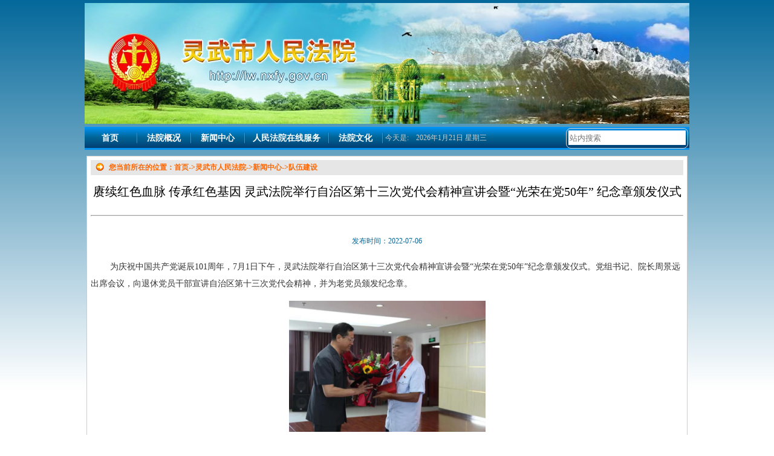

--- FILE ---
content_type: text/html; charset=utf-8
request_url: https://lw.nxfy.gov.cn/lwxwzx/lwdwjs/202207/t20220706_4925172.html
body_size: 18338
content:
<!DOCTYPE html PUBLIC "-//W3C//DTD XHTML 1.0 Transitional//EN" "http://www.w3.org/TR/xhtml1/DTD/xhtml1-transitional.dtd">
<html xmlns="http://www.w3.org/1999/xhtml">
<head>
<meta http-equiv="Content-Type" content="text/html; charset=utf-8" />
<title>灵武市人民法院网</title>
<link href="../../../../images/default1219.css" rel="stylesheet" type="text/css" />
<script language="JavaScript" type="text/javascript">
<!--
function createPageHTML(_nPageCount, _nCurrIndex, _sPageName, _sPageExt){
if(_nPageCount == null || _nPageCount<=1){
return;
}
var nCurrIndex = _nCurrIndex || 0;
if(nCurrIndex == 0)
   document.write("<strong>1</strong>&nbsp;");
else
   document.write("<a href=\""+_sPageName+"."+_sPageExt+"\">1</a>&nbsp;");
for(var i=1; i<_nPageCount; i++)

{
if(nCurrIndex == i)
   document.write("<strong>"+(i+1) + "</strong>&nbsp;");
else
   document.write("<a href=\""+_sPageName+"_" +[i] + "."+_sPageExt+"\">"+[(i+1)]+"</a>&nbsp;");
}
}
--></script>
</head>

<body>
<!DOCTYPE html PUBLIC "-//W3C//DTD XHTML 1.0 Transitional//EN" "http://www.w3.org/TR/xhtml1/DTD/xhtml1-transitional.dtd">
<html xmlns="http://www.w3.org/1999/xhtml">
<head>
<title>灵武市中级人民法院</title>
<meta http-equiv="X-UA-Compatible" content="IE=edge,chrome=1" />
<meta name="renderer" content="webkit">
<meta charset="utf-8">
<script language="JavaScript" type="text/javascript">
            //查询提交前校验
                var pattern = /[@#\$%\^&\*\'’?、？!\[\}\{;\".]+/gi;
                function executeSearch()
                {  
                  var sWord=document.getElementById("sword").value;
                if(sWord==""){
                    alert("请输入检索关键词!");
                    return false;     
                }else if(pattern.test(sWord)){
                    alert("请不要输入非法字符!");
                    return false;
                }else{
                    var sURL = 'http://search.nxfy.gov.cn/fyjs/index.html?channelid=286568&searchword='+encodeURI(sWord);
                    window.open(sURL);
                  }
                }                
</script>
 <style>
 .searchbox form #textfield_s {
	background: url(http://szs.nxfy.gov.cn/images/ss.jpg) center no-repeat;
	border: none;
	text-indent: 12px;
	height: 26px;
	line-height: 26px;
	width: 200px;
	text-align: left;
	position: absolute;
	right: 3px;
	top: 68;
	cursor: pointer;
	display: block;
	left: 1190px;
}

.searchbox form #textfield_s:focus {
	transition: all .2s ease-in-out;
	background: #efefef;
}
.searchbox form #btn {
	background: url(http://www.nxgsl.com/images/search_btn.jpg)/*tpa=http://nxjst.nxnews.net/images/search_btn.jpg*/ center no-repeat;
	border: none;
	height: 16px;
	width: 16px;
	text-align: center;
	position: absolute;
	right: 3px;
	top: 220px;
	cursor: pointer;
	display: block;
	left: 1360px;
}
.searchbox form #q:focus~ #btn {
	transition: all .8s ease-in-out;
	transform: rotateY(360deg);
}
 </style>
<table width="1010" align="center" cellpadding="0" cellspacing="5">
  <tr>
   <td><div style="margin:0 auto; width:1000px;"><img src="../../../../images/lw.jpg" /></div></td>
  </tr>
</table>
<table width="1000" align="center" cellpadding="0" cellspacing="0">
  <tr>
    <td height="35" background="../../../../images/index_r4_c3.jpg"><table width="100%" cellpadding="0">
        <tr>
          <td width="80" align="center" class="listwhitefont14h22blod"><a href="/index.html" target="_blank">首页</a></td>
          <td width="5" align="center" class="listwhitefont14h22blod"><img src="../../../../images/index_r5_c9.jpg" width="3" height="19" /></td>
          <td width="80" align="center" class="listwhitefont14h22blod"><a href="/lwfygk/201705/t20170501_4261848.html" target="_blank">法院概况</a></td>
          <td width="5" align="center" class="listwhitefont14h22blod"><img src="../../../../images/index_r5_c9.jpg" width="3" height="19" /></td>
          <td width="80" align="center" class="listwhitefont14h22blod"><a href="/lwxwzx/" target="_blank">新闻中心</a></td>
          <td width="5" align="center" class="listwhitefont14h22blod"><img src="../../../../images/index_r5_c9.jpg" width="3" height="19" /></td>
          <td width="130" align="center" class="listwhitefont14h22blod"><a href="https://zxfw.court.gov.cn/" target="_blank">人民法院在线服务</a></td>
          <td width="5" align="center" class="listwhitefont14h22blod"><img src="../../../../images/index_r5_c9.jpg" width="3" height="19" /></td>
          <td width="80" align="center" class="listwhitefont14h22blod"><a href="/lwfywh/" target="_blank">法院文化</a></td>
          <td width="5" align="center" class="listwhitefont14h22blod"><img src="../../../../images/index_r5_c9.jpg" width="3" height="19" /></td>
          <td><table width="100%" border="0" cellpadding="0" cellspacing="0">
              <tr>
               <td width="10%" align="left" class="listqwhitefont12h25">今天是:</td>
                <td width="50%" class="listqwhitefont12h25"><script language="JavaScript" type="text/javascript">
<!-----------
   var enabled = 0;   today = new Date();
   var day;   var date;
      var centry ;   if(today.getDay()==0)     day = " 星期日"
   if(today.getDay()==1)     day = " 星期一"
   if(today.getDay()==2)     day = " 星期二"
   if(today.getDay()==3)     day = " 星期三"
   if(today.getDay()==4)     day = " 星期四"
   if(today.getDay()==5)     day = " 星期五"
   if(today.getDay()==6)     day = " 星期六"
   
      centry="";
      if  (today.getFullYear()<2000 )  centry = "19" ;
      date1 = centry + (today.getFullYear())  + "年" + (today.getMonth() + 1 ) + "月" + today.getDate() + "日" ;
   date2 = "  " +  day ;
   document.write( date1+date2);
//----->
              </script>
                    <script language="JavaScript" type="text/javascript">CAL();</script></td>
                <td width="40%" align="left" valign="top" class="searchbox"><div class="searchbox" style="    position: relative;float: right;width: 100%;border-radius: 8px;background-color: #f4f4f4;height: 32px;border: 1px solid #d9d9d9;background: url(http://www.nxjjjc.gov.cn/images/20180320znzfsearch.png) repeat-x;">
	      <table border="0" height="30" class="stab">
	          <tbody>
	              <tr>
	                  <td>
	                       <input style="height: 100%; width: 98%;border: 0" id="sword" type="text" value="" size="30" onkeydown="javascript:if(event.keyCode==13) executeSearch();" placeholder="站内搜索" name="searchBtn" /> 
	                  </td>
	                  
	              </tr>
	          </tbody>
	      </table>
	    </div></td>
              </tr>
          </table></td>
        </tr>
    </table></td>
  </tr>
</table>
<table width="1000" align="center" cellpadding="0" cellspacing="10">
  <tr>
    <td valign="top" bgcolor="#FFFFFF" class="Qtablesolid"><table width="990" align="center" cellpadding="0" cellspacing="5">
      <tr>
        <td height="25" bgcolor="#E6E6E6"><table width="100%" cellspacing="0" cellpadding="0">
          <tr>
            <td width="3%" align="center"><img src="../../../../images/ORB_Icons_by_027.png" width="16" height="16" /></td>
            <td width="69%" class="listchfont12h22">您当前所在的位置：<a href="../../../../" target="_blank" title="首页" class="CurrChnlCls">首页</a>-&gt<a href="../../../" target="_blank" title="灵武市人民法院" class="CurrChnlCls">灵武市人民法院</a>-&gt<a href="../../" target="_blank" title="新闻中心" class="CurrChnlCls">新闻中心</a>-&gt<a href="../" target="_blank" title="队伍建设" class="CurrChnlCls">队伍建设</a></td>
            <td width="28%" align="center">
				
			</td>
          </tr>
        </table></td>
      </tr>
      <tr>
        <td height="45" align="center" valign="middle" class="listblackfont20h30heiti">赓续红色血脉 传承红色基因 灵武法院举行自治区第十三次党代会精神宣讲会暨“光荣在党50年” 纪念章颁发仪式</td>
      </tr>
	   <tr>
        <td align="center" class="listblackfont16h20heiti"></td>
      </tr>
      <tr>
        <td><hr /></td>
      </tr>
      <tr>
        <td height="25" class="Navsblue">　
          <div align="center">发布时间：2022-07-06</td>  
      </tr>
      <tr>
        <td valign="top" class="listblackf14h25"><div class=TRS_Editor><p>　　<font style="line-height: 200%;">&nbsp;<font face="仿宋_GB2312" style="font-family: 仿宋_GB2312; line-height: 200%;">为庆祝中国共产党诞辰</font><span style="font-family: 仿宋_GB2312; line-height: 200%;">101周年，7月1日下午，灵武法院举行自治区第十三次党代会精神宣讲会暨“光荣在党50年”纪念章颁发仪式。党组书记、院长周景远出席会议，向退休党员干部宣讲自治区第十三次党代会精神，并为老党员颁发纪念章。</span></font></p>
<p style="text-align: center;"><font style="line-height: 200%;"><span style="font-family: 仿宋_GB2312; line-height: 200%;"><img src="./W020220706673161190272.png" style="border-width: 0px;" alt="" OLDSRC="W020220706673161190272.png" /><br />
</span></font></p>
<p class="MsoNormal" style=" line-height: 28pt;">　　<font style="line-height: 200%;"><span style="font-family: 仿宋_GB2312; line-height: 200%;">颁发仪式前，周景远院长用通俗易懂的语言，围绕自治区第十三次党代会主题、重要意义、过去五年的发展成就和宝贵经验、今后五年的总体要求和奋斗目标，对自治区第十三次党代会进行全面系统深入解读，鼓励老党员始终</span><span style="font-family: 仿宋_GB2312; line-height: 200%;">牢记党员身份、永葆政治本色，继续发挥光和热，为青年干警传递榜样力量，为党和人民事业增添正能量。</span></font></p>
<p class="MsoNormal" style=" line-height: 28pt;">　　<font style="line-height: 200%;"><span style="font-family: 仿宋_GB2312; line-height: 200%;">接着，</span><span style="font-family: 仿宋_GB2312; line-height: 200%;"><font face="仿宋_GB2312" style="line-height: 200%;">周景远院长为党龄超过</font>50年的退休老党员王湘海同志颁发“光荣在党50年”纪念章并送上鲜花，向老党员致以亲切问候和崇高敬意。周景远表示，老党员、老同事是法院发展的亲历者、艰苦奋斗的奉献着、辉煌成就的见证者，更是法院的宝贵财富，希望各位老党员、老同志一如既往关心支持法院工作，为审判执行、司法改革、队伍建设等各项工作积极建言献策，号召广大干警向老党员、老同志学习，学习他们坚定的理想信念、对党忠诚的政治品格、艰苦奋斗的崇高品质，坚定不移听党话、跟党走，接过时代的“接力棒”，以只争朝夕的劲头、抓铁有恒的实干，担当作为、逐梦前行，为灵武法院司法事业增光添彩。</span><o:p style="line-height: 200%;"></o:p></font></p>
<p class="MsoNormal" style="text-align: center; line-height: 28pt;"><font style="line-height: 200%;"><span style="font-family: 仿宋_GB2312; line-height: 200%;"><img src="./W020220706673161211116.png" style="border-width: 0px;" alt="" OLDSRC="W020220706673161211116.png" /><img src="./W020220706673161236939.png" style="border-width: 0px;" alt="" OLDSRC="W020220706673161236939.png" /><br />
</span></font></p>
<p class="MsoNormal" align="justify" style="mso-char-indent-count:2.0000;text-autospace:ideograph-numeric;mso-pagination:none;text-align:justify;text-justify:inter-ideograph;line-height:28.0000pt;mso-line-height-rule:exactly;">　　<span style="font-family: 仿宋_GB2312;"><font style="line-height: 200%;"><font face="仿宋_GB2312" style="line-height: 200%;">老党员王湘海同志手握纪念章，深情感言，</font>“作为一名老共产党员，我将始终坚持听党话、跟党走，不忘初心使命，继续发挥余热”。随后，由王湘海同志领誓，带领全体党员干警重温入党誓词。在雄厚坚定的宣誓中，青年干警接过了老党员手中的时代接力棒，纷纷表示将积极响应号召，勇担重任，踔厉奋发，砥砺前行，为争做有愿景、有温度、有核心竞争力的高质量发展现代化法院贡献青春力量。</font></span><span style="mso-spacerun:'yes';font-family:仿宋_GB2312;font-size:16.0000pt;mso-font-kerning:0.0000pt;"><o:p></o:p></span></p></div></td>
      </tr>
<tr>
		<td class="listsbf14h25" align="center"><SCRIPT LANGUAGE="JavaScript">
														createPageHTML(1, 0, "t20220706_4925172", "html");
														</SCRIPT></td>
	  </tr>
      <tr>
        <td align="left" class="listblackf14h25">来源： 责任编辑：</td>
      </tr>
      <tr>
        <td height="166" class="Qtablesolid"><table width="100%" cellspacing="10" cellpadding="0">
          <tr>
            <td class="listblackf12h20">☆ 灵武市人民法院网版权及免责声明：<br />
① 凡本网注明“灵武市人民法院网”的作品，版权均属于灵武市人民法院网，未经本网书面授权不得转载、摘编和使用。已经本网书面授权使用本网作品的，应在授权范围内使用，并注明“来源：灵武市人民法院网”。违反上述声明者，本网将追究其相关法律责任。 <br />
② 凡本网注明“来源：XXX(非灵武市人民法院网)”的作品，均转载自其他媒体，转载目的在于传递更多信息。不代表本网赞同其观点和对其真实性负责。 <br />
③ 如因作品内容、版权或其它问题需要同灵武市人民法院网联系的，请于文章发布后的30日内进行。</td>
          </tr>
        </table></td>
      </tr>
      
      
    </table></td>
  </tr>
</table>
<table width="1000" align="center" cellpadding="0" cellspacing="5">

  
  <tr>
    <td height="6" background="../../../../images/index_r61_c3.jpg"></td>
  </tr>
  <tr>
  <script language="javascript">
function changese(obj){
window.open(obj.value,"_blank");
}
</script>
<table width="1010" align="center" cellpadding="0" cellspacing="5">
  <tr>
    <td><img src="../../../../images/index_r57_c3.jpg" width="1000" height="33" /></td>
  </tr>
  <tr>
    <td height="50" class="Qtablesolid"><table width="100%" border="0">
      <tr>
        <td width="23%" align="right">
    <select name="select1" id="select1" onchange="changese(this)">
    <option selected="selected"> 银川市中级人民法院</option>
    <option value="http://yczy.nxfy.gov.cn"> 银川市中级人民法院</option>
    <option value="http://xqq.nxfy.gov.cn"> 兴庆区人民法院</option>
    <option value="http://jfq.nxfy.gov.cn"> 金凤区人民法院</option>
    <option value="http://xxq.nxfy.gov.cn"> 西夏区人民法院</option>
    <option value="http://lw.nxfy.gov.cn"> 灵武市人民法院</option>
    <option value="http://yn.nxfy.gov.cn"> 永宁县人民法院</option>
    <option value="http://hl.nxfy.gov.cn"> 贺兰县人民法院</option>
    </select></td>
        <td width="18%" align="center">
    <select name="select2" id="select2"  onchange="changese(this)">
    <option selected="selected" > 石嘴山市中级人民法院</option>
    <option value="http://szs.nxfy.gov.cn "> 石嘴山市中级人民法院</option>
    <option value="http://dwk.nxfy.gov.cn "> 大武口区人民法院</option>
    <option value="http://hnq.nxfy.gov.cn"> 惠农区人民法院</option>
    <option value="http://pl.nxfy.gov.cn"> 平罗县人民法院</option>
    </select> </td>
        <td width="17%" align="center">
    <select name="select3" id="select3"  onchange="changese(this)">
    <option selected="selected" > 吴忠市中级人民法院</option>
    <option value="http://wz.nxfy.gov.cn"> 吴忠市中级人民法院</option>
    <option value="http://ltq.nxfy.gov.cn"> 利通区人民法院</option>
    <option value="http://qtx.nxfy.gov.cn"> 青铜峡市人民法院</option>
    <option value="http://tx.nxfy.gov.cn"> 同心县人民法院</option>
    <option value="http://yc.nxfy.gov.cn"> 盐池县人民法院</option>
    <option value="http://hspq.nxfy.gov.cn"> 红寺堡区人民法院</option>
    </select> </td>
        <td width="18%" align="center">
    <select name="select4" id="select4"  onchange="changese(this)">
    <option selected="selected" > 固原市中级人民法院</option>
    <option value="http://gy.nxfy.gov.cn"> 固原市中级人民法院</option>
    <option value="http://yzq.nxfy.gov.cn"> 原州区人民法院</option>
    <option value="http://xj.nxfy.gov.cn"> 西吉县人民法院</option>
    <option value=" http://ld.nxfy.gov.cn"> 隆德县人民法院</option>
    <option value="http://jy.nxfy.gov.cn"> 泾源县人民法院</option>
    <option value="http://py.nxfy.gov.cn"> 彭阳县人民法院</option>
    </select> </td>
        <td width="24%" align="left">
      <select name="select5" id="select5"  onchange="changese(this)">
    <option selected="selected" > 中卫市中级人民法院</option>
    <option  value="http://zw.nxfy.gov.cn"> 中卫市中级人民法院</option>
    <option value="http://sptq.nxfy.gov.cn"> 沙坡头区人民法院</option>
    <option value="http://zn.nxfy.gov.cn"> 中宁县人民法院</option>
    <option value="http://hy.nxfy.gov.cn"> 海原县人民法院</option>
    </select> 
  </td>
      </tr>
    </table></td>
  </tr>
     <tr>
    <td height="6" background="../../../../images/index_r61_c3.jpg"></td>
  </tr>
  <tr>
    <td height="90" class="Navsblue"><div align="center">灵武市人民法院版权所有 诉讼服务热线：12368  技术支持：宁夏新传媒有限公司（宁夏新闻网）
<a href="https://beian.miit.gov.cn/" target="_parent">宁ICP备08100089号-1</a><img src="http://www.nxfy.gov.cn/images/gongan.jpg" width="20" height="20" /><a href="http://www.beian.gov.cn/portal/registerSystemInfo?recordcode=64018102000140" target="_parent">宁公网安备64018102000140号</a><br /> <script type="text/javascript">document.write(unescape("%3Cspan id='cnzz_stat_icon_1281111077'%3E%3C/span%3E%3Cscript src='https://s9.cnzz.com/stat.php%3Fid%3D1281111077%26show%3Dpic' type='text/javascript'%3E%3C/script%3E"));</script></td>
  </tr>
</table>
  </tr>
</table>
</body>
</html>

--- FILE ---
content_type: text/css
request_url: https://lw.nxfy.gov.cn/images/default1219.css
body_size: 22813
content:
/*宁夏新闻网�?用样式表*/

/* 通用默认样式，默认行距为20px*/
body { 
	margin-top: 0px;
    margin-left: 0px;
	margin-bottom: 0px;
	margin-right:0px;
	background-image: url(index_r1_c1.jpg);

}
td {
	font-size: 12px;
}
a:link { color: #000000; text-decoration: none;line-height: 20px;}
a:visited { color: #000000; text-decoration: none;line-height: 20px;}
a:hover { color: #ff0000; text-decoration: underline;line-height: 20px;}
a:active { color: #000000; text-decoration: none;line-height: 20px;}
.tdbg {filter:progid:DXImageTransform.Microsoft.Gradient(GradientType=0, EndColorStr='#ffffff', StartColorStr='#eaeaea'); 
}
.div {
    background:#FFFFFF
	}
/* 深色虚线表格边框*/
.tabledotted {
	border-width : 1px;
	border-color : #333333;
	border-style : dotted;
	padding : 2px;
}
/* 水平镜像*/
.flipx {
    -moz-transform:scaleX(-1);
    -webkit-transform:scaleX(-1);
    -o-transform:scaleX(-1);
    transform:scaleX(-1);
    /*IE*/
    filter:FlipH;
}
/* 深色实线表格边框*/
.tablesolid {
	border-width : 1px;
	border-color : #333333;
	border-style : solid;
	padding : 2px;
}
/* 红色实线表格边框*/
.tablesolidred {
	border-width : 1px;
	border-color : #cc0000;
	border-style : solid;
	padding : 2px;
}
/* 绿色实线表格边框*/
.tablesolidgreen {
	border-width : 1px;
	border-color : #669900;
	border-style : solid;
	padding : 2px;
}
/* 浅色实线表格边框*/
.Qtablesolid {
	border-width : 1px;
	border-color : #cccccc;
	border-style : solid;
	padding : 1px;
}
.sizscolor {
color:white;
filter:
Dropshadow(offx=1,offy=0,color=red)
Dropshadow(offx=0,offy=1,color=red)
Dropshadow(offx=0,offy=-1,color=red)
Dropshadow(offx=-1,offy=0,color=red);
}
.left {border-left-style:solid;
     border-width : 1px;
	 border-color : #cccccc;
	 padding : 1px;
	 }
.right {border-right-style:solid;
     border-width : 1px;
	 border-color : #cccccc;
	 padding : 1px;
	 }
.bottom {border-bottom-style:dashed;
     border-width : 1px;
	 border-color : #cccccc;
	 padding : 1px;
	 }
.bottoms {border-bottom-style:solid;
     border-width : 1px;
	 border-color : #cccccc;
	 padding : 1px;
	 }
.bottomsr {border-bottom-style:solid;
     border-width : 1px;
	 border-color : #cc0000;
	 padding : 1px;
	 }
/* 白色12号字标题*/
.Navwhite {
	font-size: 12px;
	line-height: 20px;
	color: #ffffff;
	text-align: center;
	}
.Navwhite a:link { color: #ffffff; line-height: 20px; text-decoration: none;}
.Navwhite a:visited { color: #ffffff; line-height: 20px; text-decoration: none;}
.Navwhite a:hover { color: #ffff00; line-height: 20px; text-decoration: underline;}
.Navwhite a:active { color: #ffff00; line-height: 20px; text-decoration: none;}
/* 白色12号字加粗标题*/
.Navwhiteb {
	font-size: 12px;
	line-height: 20px;
	color: #ffffff;
	font-weight: bold;
	text-align: center;
	}
.Navwhiteb a:link { color: #ffffff; line-height: 20px; text-decoration: none;}
.Navwhiteb a:visited { color: #ffffff; line-height: 20px; text-decoration: none;}
.Navwhiteb a:hover { color: #ffff00; line-height: 20px; text-decoration: underline;}
.Navwhiteb a:active { color: #ffff00; line-height: 20px; text-decoration: none;}
/* 黄色12号字标题*/
.Navyellow {
	font-size: 12px;
	color: #ffff00;
	line-height: 20px;
	text-align: center;
}
.Navyellow a:link { color: #ffff00; text-decoration: none; line-height: 20px;}
.Navyellow a:visited { color: #ffff00; text-decoration: none; line-height: 20px;}
.Navyellow a:hover { color: #ffffff; text-decoration: underline; line-height: 20px;}
.Navyellow a:active { color: #ffff00; text-decoration: none; line-height: 20px;}
/* 黄色12号加粗字标题*/
.Navyellowb {
	font-size: 12px;
	color: #ffff00;
	line-height: 20px;
	font-weight: bold;
	text-align: center;
}
.Navyellowb a:link { color: #ffff00; text-decoration: none; line-height: 20px;}
.Navyellowb a:visited { color: #ffff00; text-decoration: none; line-height: 20px;}
.Navyellowb a:hover { color: #ffffff; text-decoration: underline; line-height: 20px;}
.Navyellowb a:active { color: #ffff00; text-decoration: none; line-height: 20px;}
/* 蓝色12号字标题*/
.Navblue {
	font-size: 12px;
	color: #0000ff;
	line-height: 20px;
	text-align: center;
}
.Navblue a:link { color: #0000ff; text-decoration: none; line-height: 20px;}
.Navblue a:visited { color: #0000ff; text-decoration: none; line-height: 20px;}
.Navblue a:hover { color: #ff0000; text-decoration: underline; line-height: 20px;}
.Navblue a:active { color: #0000ff; text-decoration: none; line-height: 20px;}
/* 深蓝�?2号字标题*/
.Navsblue {
	font-size: 12px;
	color: #006699;
	line-height: 20px;
	text-align: center;
}
.Navsblue a:link { color: #006699; text-decoration: none; line-height: 20px;}
.Navsblue a:visited { color: #006699; text-decoration: none; line-height: 20px;}
.Navsblue a:hover { color: #ff0000; text-decoration: underline; line-height: 20px;}
.Navsblue a:active { color: #006699; text-decoration: none; line-height: 20px;}
/* 绿色12号字标题*/
.Navgreen {
	font-size: 12px;
	color: #006600;
	line-height: 20px;
	text-align: center;
}
.Navgreen a:link { color: #006600; text-decoration: none; line-height: 20px;}
.Navgreen a:visited { color: #006600; text-decoration: none; line-height: 20px;}
.Navgreen a:hover { color: #ff0000; text-decoration: underline; line-height: 20px;}
.Navgreen a:active { color: #006600; text-decoration: none; line-height: 20px;}
/* 深红12号字标题*/
.Navred {
	font-size: 12px;
	color: #cc0000;
	line-height: 20px;
	text-align: center;
}
.Navred a:link { color: #cc0000; text-decoration: none; line-height: 20px;}
.Navred a:visited { color: #cc0000; text-decoration: none; line-height: 20px;}
.Navred a:hover { color: #ff0000; text-decoration: underline; line-height: 20px;}
.Navred a:active { color: #cc0000; text-decoration: none; line-height: 20px;}
/* 黑色12号字标题*/
.Navblack {
	font-size: 12px;
	color: #000000;
	line-height: 20px;
	text-align: center;
}
.Navblack a:link { color: #000000; text-decoration: none; line-height: 20px;}
.Navblack a:visited { color: #000000; text-decoration: none; line-height: 20px;}
.Navblack a:hover { color: #ff0000; text-decoration: underline; line-height: 20px;}
.Navblack a:active { color: #000000; text-decoration: none; line-height: 20px;}
/* 登录窗口，深灰色边框，宽度为50 */
.inputStyle120{
	font-size: 12px;
	margin: 1px;
	padding: 0px;
	colro: #666666;
	background-color: #ffffff;
	border: 1px solid #666666;
	width: 120px;
	height: 20px;
}
/* 登录窗口，深灰色边框，宽度为160 */
.inputStyle160{
	font-size: 12px;
	margin: 1px;
	padding: 0px;
	colro: #666666;
	background-color: #ffffff;
	border: 1px solid #666666;
	width: 160px;
	height: 20px;
}
/* 登录窗口，深灰色边框，宽度为90 */
.inputStyle90{
	font-size: 12px;
	margin: 1px;
	padding: 0px;
	colro: #666666;
	background-color: #ffffff;
	border: 1px solid #666666;
	width: 90px;
	height: 20px;
}
/* 图片居中样式 */
.ImgNews {
	font-size: 12px;
	text-align: center;
	line-height: 20px;
	letter-spacing: 0px;
}
.ImgNews a:link { color: #006600; line-height: 20px; text-decoration: none;}
.ImgNews a:visited { color: #006600; line-height: 20px; text-decoration: none;}
.ImgNews a:hover { color: #ff0000; line-height: 20px; text-decoration: underline;}
.ImgNews a:active { color: #006600; line-height: 20px; text-decoration: none;}
/* 黑色12号字宋体带链接标�?*/
.listblackf12h20 {font-size: 12px;	line-height: 20px; color: #333333;}
/* 黑色12号字宋体带链接标�?*/
.listblackf12h25 {font-size: 12px;	line-height: 25px; color: #333333;}
.listblackf12h25 A:link { FONT-SIZE: 12px; COLOR: #333333; LINE-HEIGHT: 25px; TEXT-DECORATION: none}
.listblackf12h25 A:visited { FONT-SIZE: 12px; COLOR: #333333; LINE-HEIGHT: 25px; TEXT-DECORATION: none}
.listblackf12h25 A:active { FONT-SIZE: 12px; COLOR: #333333; LINE-HEIGHT: 25px; TEXT-DECORATION: none}
.listblackf12h25 A:hover { FONT-SIZE: 12px; COLOR: #FF0000; LINE-HEIGHT: 25px; TEXT-DECORATION: underline}
/* 黑色12号字宋体带链接标�?*/
.listblackf12h22 {font-size: 12px;	line-height: 23px; color: #333333;}
.listblackf12h22 A:link { FONT-SIZE: 12px; COLOR: #333333; LINE-HEIGHT: 22px; TEXT-DECORATION: none}
.listblackf12h22 A:visited { FONT-SIZE: 12px; COLOR: #333333; LINE-HEIGHT: 22px; TEXT-DECORATION: none}
.listblackf12h22 A:active { FONT-SIZE: 12px; COLOR: #333333; LINE-HEIGHT: 22px; TEXT-DECORATION: none}
.listblackf12h22 A:hover { FONT-SIZE: 12px; COLOR: #FF0000; LINE-HEIGHT: 22px; TEXT-DECORATION: underline}
/* 粗体深蓝�?2号字宋体带链接标�?*/
.listsbf14h25 {font-size: 14px;	line-height: 25px; color: #003399;font-weight:bold}
.listsbf14h25 A:link { FONT-SIZE: 14px; COLOR: #003399; LINE-HEIGHT: 22px; TEXT-DECORATION: none;font-weight:bold}
.listsbf14h25 A:visited { FONT-SIZE: 14px; COLOR: #003399; LINE-HEIGHT: 22px; TEXT-DECORATION: none}
.listsbf14h25 A:active { FONT-SIZE: 14px; COLOR: #003399; LINE-HEIGHT: 22px; TEXT-DECORATION: none}
.listsbf14h25 A:hover { FONT-SIZE: 14px; COLOR: #FF0000; LINE-HEIGHT: 22px; TEXT-DECORATION: underline}
/* 深蓝�?2号字宋体带链接标�?*/
.listsbf12h25 {font-size: 12px;	line-height: 25px; color: #003399;}
.listsbf12h25 A:link { FONT-SIZE: 12px; COLOR: #003399; LINE-HEIGHT: 22px; TEXT-DECORATION: none}
.listsbf12h25 A:visited { FONT-SIZE: 12px; COLOR: #003399; LINE-HEIGHT: 22px; TEXT-DECORATION: none}
.listsbf12h25 A:active { FONT-SIZE: 12px; COLOR: #003399; LINE-HEIGHT: 22px; TEXT-DECORATION: none}
.listsbf12h25 A:hover { FONT-SIZE: 12px; COLOR: #FF0000; LINE-HEIGHT: 22px; TEXT-DECORATION: underline}
/* 粗体黑色12号字宋体带链接标�?*/
.listblackf12h25bold {font-size: 12px;	line-height: 25px; color: #333333;font-weight:bold}
.listblackf12h25bold A:link { FONT-SIZE: 12px; COLOR: #333333; LINE-HEIGHT: 25px; TEXT-DECORATION: none;font-weight:bold}
.listblackf12h25bold A:visited { FONT-SIZE: 12px; COLOR: #333333; LINE-HEIGHT: 25px; TEXT-DECORATION: none}
.listblackf12h25bold A:active { FONT-SIZE: 12px; COLOR: #333333; LINE-HEIGHT: 25px; TEXT-DECORATION: none}
.listblackf12h25bold A:hover { FONT-SIZE: 12px; COLOR: #FF0000; LINE-HEIGHT: 25px; TEXT-DECORATION: underline}
/* 棕色14号字宋体带链接标�?*/
.listzongf14h22 {font-size: 14px;	line-height: 22px; color: #660000;}
.listzongf14h22 A:link { FONT-SIZE: 14px; COLOR: #660000; LINE-HEIGHT: 22px; TEXT-DECORATION: none}
.listzongf14h22 A:visited { FONT-SIZE: 14px; COLOR: #660000; LINE-HEIGHT: 22px; TEXT-DECORATION: none}
.listzongf14h22 A:active { FONT-SIZE: 14px; COLOR: #660000; LINE-HEIGHT: 22px; TEXT-DECORATION: none}
.listzongf14h22 A:hover { FONT-SIZE: 14px; COLOR: #FF0000; LINE-HEIGHT: 22px; TEXT-DECORATION: underline}
/* 棕色12号字宋体带链接标�?*/
.listzongf12h22 {font-size: 12px;	line-height: 22px; color: #660000;}
.listzongf12h22 A:link { FONT-SIZE: 12px; COLOR: #660000; LINE-HEIGHT: 22px; TEXT-DECORATION: none}
.listzongf12h22 A:visited { FONT-SIZE: 12px; COLOR: #660000; LINE-HEIGHT: 22px; TEXT-DECORATION: none}
.listzongf12h22 A:active { FONT-SIZE: 12px; COLOR: #660000; LINE-HEIGHT: 22px; TEXT-DECORATION: none}
.listzongf12h22 A:hover { FONT-SIZE: 12px; COLOR: #FF0000; LINE-HEIGHT: 22px; TEXT-DECORATION: underline}
/* 黑色14号字宋体带链接标�?*/
.listblackf14h25 {font-size: 14px;	line-height: 25px; color: #333333;}
.listblackf14h25 A:link { FONT-SIZE: 14px; COLOR: #333333; LINE-HEIGHT: 25px; TEXT-DECORATION: none;}
.listblackf14h25 A:visited { FONT-SIZE: 14px; COLOR: #333333; LINE-HEIGHT: 25px; TEXT-DECORATION: none;}
.listblackf14h25 A:active { FONT-SIZE: 14px; COLOR: #333333; LINE-HEIGHT: 25px; TEXT-DECORATION: none;}
.listblackf14h25 A:hover { FONT-SIZE: 14px; COLOR: #FF0000; LINE-HEIGHT: 25px; TEXT-DECORATION: underline;}
/* 黑色12号字宋体带链接摘�?*/
.listblackfont12h18 {font-size: 12px;	line-height: 18px; color: #666666;}
.listblackfont12h18 A:link { FONT-SIZE: 12px; COLOR: #666666; LINE-HEIGHT: 18px; TEXT-DECORATION: none;}
.listblackfont12h18 A:visited { FONT-SIZE: 12px; COLOR: #666666; LINE-HEIGHT: 18px; TEXT-DECORATION: none;}
.listblackfont12h18 A:active { FONT-SIZE: 12px; COLOR: #666666; LINE-HEIGHT: 18px; TEXT-DECORATION: none;}
.listblackfont12h18 A:hover { FONT-SIZE: 12px; COLOR: #FF0000; LINE-HEIGHT: 18px; TEXT-DECORATION: underline;}
/* 绿色12号字宋体带链接标�?*/
.listgreenfont12h25 {font-size: 12px;	line-height: 25px; color: #006600;}
.listgreenfont12h25 A:link { FONT-SIZE: 12px; COLOR: #006600; LINE-HEIGHT: 25px; TEXT-DECORATION: none}
.listgreenfont12h25 A:visited { FONT-SIZE: 12px; COLOR: #006600; LINE-HEIGHT: 25px; TEXT-DECORATION: none}
.listgreenfont12h25 A:active { FONT-SIZE: 12px; COLOR: #006600; LINE-HEIGHT: 25px; TEXT-DECORATION: none}
.listgreenfont12h25 A:hover { FONT-SIZE: 12px; COLOR: #FF0000; LINE-HEIGHT: 25px; TEXT-DECORATION: underline}
/* 粗体黑色12号字宋体带链接标�?*/
.listgreenfont12h25blod {font-size: 12px;	line-height: 25px; color: #006600; font-weight:bold}
.listgreenfont12h25blod A:link { FONT-SIZE: 12px; COLOR: #006600; LINE-HEIGHT: 25px; TEXT-DECORATION: none}
.listgreenfont12h25blod A:visited { FONT-SIZE: 12px; COLOR: #006600; LINE-HEIGHT: 25px; TEXT-DECORATION: none}
.listgreenfont12h25blod A:active { FONT-SIZE: 12px; COLOR: #006600; LINE-HEIGHT: 25px; TEXT-DECORATION: none}
.listgreenfont12h25blod A:hover { FONT-SIZE: 12px; COLOR: #FF0000; LINE-HEIGHT: 25px; TEXT-DECORATION: underline}
/* 红色12号字宋体带链接标�?*/
.listredfont12h25 {font-size: 12px;	line-height: 25px; color: #cc0000}
.listredfont12h25 A:link { FONT-SIZE: 12px; COLOR: #cc0000; LINE-HEIGHT: 25px; TEXT-DECORATION: none}
.listredfont12h25 A:visited { FONT-SIZE: 12px; COLOR: #cc0000; LINE-HEIGHT: 25px; TEXT-DECORATION: none}
.listredfont12h25 A:active { FONT-SIZE: 12px; COLOR: #cc0000; LINE-HEIGHT: 25px; TEXT-DECORATION: none}
.listredfont12h25 A:hover { FONT-SIZE: 12px; COLOR: #cc0000; LINE-HEIGHT: 25px; TEXT-DECORATION: underline}
/* 粗体红色12号字宋体带链接标�?*/
.listredfont12h25blod {font-size: 12px;	line-height: 25px; color: #cc0000;font-weight:bold}
.listredfont12h25blod A:link { FONT-SIZE: 12px; COLOR: #cc0000; LINE-HEIGHT: 25px; TEXT-DECORATION: none}
.listredfont12h25blod A:visited { FONT-SIZE: 12px; COLOR: #cc0000; LINE-HEIGHT: 25px; TEXT-DECORATION: none}
.listredfont12h25blod A:active { FONT-SIZE: 12px; COLOR: #cc0000; LINE-HEIGHT: 25px; TEXT-DECORATION: none}
.listredfont12h25blod A:hover { FONT-SIZE: 12px; COLOR: #cc0000; LINE-HEIGHT: 25px; TEXT-DECORATION: underline}
/* 红色14号字宋体带链接标�?*/
.listredfont14h22 {font-size: 14px;	line-height: 22px; color: #cc0000}
.listredfont14h22 A:link { FONT-SIZE: 14px; COLOR: #cc0000; LINE-HEIGHT: 22px; TEXT-DECORATION: none}
.listredfont14h22 A:visited { FONT-SIZE: 14px; COLOR: #cc0000; LINE-HEIGHT: 22px; TEXT-DECORATION: none}
.listredfont14h22 A:active { FONT-SIZE: 14px; COLOR: #cc0000; LINE-HEIGHT: 22px; TEXT-DECORATION: none}
.listredfont14h22 A:hover { FONT-SIZE: 14px; COLOR: #cc0000; LINE-HEIGHT: 22px; TEXT-DECORATION: underline}
/* 粗体红色14号字宋体带链接标�?*/
.listredfont14h22blod {font-size: 14px;	line-height: 22px; color: #cc0000;font-weight:bold}
.listredfont14h22blod A:link { FONT-SIZE: 14px; COLOR: #cc0000; LINE-HEIGHT: 22px; TEXT-DECORATION: none}
.listredfont14h22blod A:visited { FONT-SIZE: 14px; COLOR: #cc0000; LINE-HEIGHT: 22px; TEXT-DECORATION: none}
.listredfont14h22blod A:active { FONT-SIZE: 14px; COLOR: #cc0000; LINE-HEIGHT: 22px; TEXT-DECORATION: none}
.listredfont14h22blod A:hover { FONT-SIZE: 14px; COLOR: #cc0000; LINE-HEIGHT: 22px; TEXT-DECORATION: underline}
/* 蓝色12号字宋体带链接标�?*/
.listbluefont12h25 {font-size: 12px;	line-height: 25px; color: #0066ff}
.listbluefont12h25 A:link { FONT-SIZE: 12px; COLOR: #0066ff; LINE-HEIGHT: 25px; TEXT-DECORATION: none}
.listbluefont12h25 A:visited { FONT-SIZE: 12px; COLOR: #0066ff; LINE-HEIGHT: 25px; TEXT-DECORATION: none}
.listbluefont12h25 A:active { FONT-SIZE: 12px; COLOR: #0066ff; LINE-HEIGHT: 25px; TEXT-DECORATION: none}
.listbluefont12h25 A:hover { FONT-SIZE: 12px; COLOR: #ff0000; LINE-HEIGHT: 25px; TEXT-DECORATION: underline}
/* 蓝色14号字宋体带链接标�?*/
.listbluefont14h25 {font-size: 14px;	line-height: 25px; color: #0099cc;font-weight:bold}
.listbluefont14h25 A:link { FONT-SIZE: 14px; COLOR: #0099cc; LINE-HEIGHT: 25px; TEXT-DECORATION: none}
.listbluefont14h25 A:visited { FONT-SIZE: 12px; COLOR: #0099cc; LINE-HEIGHT: 25px; TEXT-DECORATION: none}
.listbluefont14h25 A:active { FONT-SIZE: 14px; COLOR: #0099cc; LINE-HEIGHT: 25px; TEXT-DECORATION: none}
.listbluefont14h25 A:hover { FONT-SIZE: 14px; COLOR: #ff0000; LINE-HEIGHT: 25px; TEXT-DECORATION: underline}
/* 橙色12号字宋体带链接标�?*/
.listchfont12h22 {font-size: 12px;	line-height: 22px; color: #ff6600;font-weight:bold}
.listchfont12h22 A:link { FONT-SIZE: 12px; COLOR: #ff6600; LINE-HEIGHT: 22px; TEXT-DECORATION: none}
.listchfont12h22 A:visited { FONT-SIZE: 12px; COLOR: #ff6600; LINE-HEIGHT: 22px; TEXT-DECORATION: none}
.listchfont12h22 A:active { FONT-SIZE: 12px; COLOR: #ff6600; LINE-HEIGHT: 22px; TEXT-DECORATION: none}
.listchfont12h22 A:hover { FONT-SIZE: 12px; COLOR: #ff0000; LINE-HEIGHT: 22px; TEXT-DECORATION: underline}
/* 橙色14号字宋体带链接标�?*/
.listchfont14h25 {font-size: 14px;	line-height: 25px; color: #ff6600;font-weight:bold}
.listchfont14h25 A:link { FONT-SIZE: 14px; COLOR: #ff6600; LINE-HEIGHT: 25px; TEXT-DECORATION: none}
.listchfont14h25 A:visited { FONT-SIZE: 12px; COLOR: #ff6600; LINE-HEIGHT: 25px; TEXT-DECORATION: none}
.listchfont14h25 A:active { FONT-SIZE: 14px; COLOR: #ff6600; LINE-HEIGHT: 25px; TEXT-DECORATION: none}
.listchfont14h25 A:hover { FONT-SIZE: 14px; COLOR: #ff0000; LINE-HEIGHT: 25px; TEXT-DECORATION: underline}
/* 粗体白色14号字宋体带链接标�?*/
.listwhitefont14h22blod {font-size: 14px;	line-height: 22px; color: #ffffff;font-weight:bold}
.listwhitefont14h22blod A:link { FONT-SIZE: 14px; COLOR: #ffffff; LINE-HEIGHT: 22px; TEXT-DECORATION: none}
.listwhitefont14h22blod A:visited { FONT-SIZE: 14px; COLOR: #ffffff; LINE-HEIGHT: 22px; TEXT-DECORATION: none}
.listwhitefont14h22blod A:active { FONT-SIZE: 14px; COLOR: #ffffff; LINE-HEIGHT: 22px; TEXT-DECORATION: none}
.listwhitefont14h22blod A:hover { FONT-SIZE: 14px; COLOR: #ffff00; LINE-HEIGHT: 22px; TEXT-DECORATION: underline}
/* 粗体白色12号字宋体带链接标�?*/
.listwhitefont12h25blod  {font-size: 12px;	line-height: 25px; color: #ffffff;font-weight:bold}
.listwhitefont12h25blod  A:link { FONT-SIZE: 12px; COLOR: #ffffff; LINE-HEIGHT: 25px; TEXT-DECORATION: none}
.listwhitefont12h25blod  A:visited { FONT-SIZE: 12px; COLOR: #ffffff; LINE-HEIGHT: 25px; TEXT-DECORATION: none}
.listwhitefont12h25blod  A:active { FONT-SIZE: 12px; COLOR: #ffffff; LINE-HEIGHT: 25px; TEXT-DECORATION: none}
.listwhitefont12h25blod  A:hover { FONT-SIZE: 12px; COLOR: #ffff00; LINE-HEIGHT: 25px; TEXT-DECORATION: underline}
/* 白色12号字宋体带链接标�?*/
.listqwhitefont12h25 {font-size: 12px;	line-height: 25px; color: #cccccc}
.listqwhitefont12h25 A:link { FONT-SIZE: 12px; COLOR: #cccccc; LINE-HEIGHT: 25px; TEXT-DECORATION: none}
.listqwhitefont12h25 A:visited { FONT-SIZE: 12px; COLOR: #cccccc; LINE-HEIGHT: 25px; TEXT-DECORATION: none}
.listqwhitefont12h25 A:active { FONT-SIZE: 12px; COLOR: #cccccc; LINE-HEIGHT: 25px; TEXT-DECORATION: none}
.listqwhitefont12h25 A:hover { FONT-SIZE: 12px; COLOR: #ffff00; LINE-HEIGHT: 25px; TEXT-DECORATION: underline}
/* 黑色16号字SimHei带链接标�?*/
.listblackfont16h20heiti { font-size: 16px;	line-height: 25px; color: #000000; font-family:SimHei}
.listblackfont16h20heiti A:link { font-size: 16px;	line-height: 25px; color: #000000; font-family:SimHei;TEXT-DECORATION: none}
.listblackfont16h20heiti A:visited { font-size: 16px;	line-height: 25px; color: #000000; font-family:SimHei;TEXT-DECORATION: none}
.listblackfont16h20heiti A:active { font-size: 16px;	line-height: 25px; color: #000000; font-family:SimHei;TEXT-DECORATION: none}
.listblackfont16h20heiti A:hover { font-size: 16px;	line-height: 25px; color: #ff0000; font-family:SimHei;TEXT-DECORATION: underline}
/* 红色16号字SimHei带链接标�?*/
.listredfont16h20heiti { font-size: 16px;	line-height: 25px; color: #cc0000; font-family:SimHei}
.listredfont16h20heiti A:link { font-size: 16px;	line-height: 25px; color: #cc0000; font-family:SimHei;TEXT-DECORATION: none}
.listredfont16h20heiti A:visited { font-size: 16px;	line-height: 25px; color: #cc0000; font-family:SimHei;TEXT-DECORATION: none}
.listredfont16h20heiti A:active { font-size: 16px;	line-height: 25px; color: #cc0000; font-family:SimHei;TEXT-DECORATION: none}
.listredfont16h20heiti A:hover { font-size: 16px;	line-height: 25px; color: #cc0000; font-family:SimHei;TEXT-DECORATION: underline}
/* 黑色18号字SimHei带链接标�?*/
.listblackfont18h25heiti { font-size: 18px;	line-height: 25px; color: #333333; font-family:SimHei}
.listblackfont18h25heiti A:link { font-size: 18px;	line-height: 25px; color: #333333; font-family:SimHei;TEXT-DECORATION: none}
.listblackfont18h25heiti A:visited { font-size: 18px;	line-height: 25px; color: #333333; font-family:SimHei;TEXT-DECORATION: none}
.listblackfont18h25heiti A:active { font-size: 18px;	line-height: 25px; color: #333333; font-family:SimHei;TEXT-DECORATION: none}
.listblackfont18h25heiti A:hover { font-size: 18px;	line-height: 25px; color: #cc0000; font-family:SimHei;TEXT-DECORATION: underline}
/* 黑色20号字SimHei带链接标�?*/
.listblackfont20h30heiti { font-size: 20px;	line-height: 30px; color: #000000; font-family:SimHei}
.listblackfont20h30heiti A:link { font-size: 20px;	line-height: 30px; color: #000000; font-family:SimHei;TEXT-DECORATION: none}
.listblackfont20h30heiti A:visited { font-size: 20px;	line-height: 30px; color: #000000; font-family:SimHei;TEXT-DECORATION: none}
.listblackfont20h30heiti A:active { font-size: 20px;	line-height: 30px; color: #000000; font-family:SimHei;TEXT-DECORATION: none}
.listblackfont20h30heiti A:hover { font-size: 20px;	line-height: 30px; color: #ff0000; font-family:SimHei;TEXT-DECORATION: underline}
/* 红色20号字SimHei带链接标�?*/
.listredfont20h30heiti { font-size: 20px;	line-height: 30px; color: #cc0000; font-family:SimHei}
.listredfont20h30heiti A:link { font-size: 20px;	line-height: 30px; color: #cc0000; font-family:SimHei;TEXT-DECORATION: none}
.listredfont20h30heiti A:visited { font-size: 20px;	line-height: 30px; color: #cc0000; font-family:SimHei;TEXT-DECORATION: none}
.listredfont20h30heiti A:active { font-size: 20px;	line-height: 30px; color: #cc0000; font-family:SimHei;TEXT-DECORATION: none}
.listredfont20h30heiti A:hover { font-size: 20px;	line-height: 30px; color: #cc0000; font-family:SimHei;TEXT-DECORATION: underline}